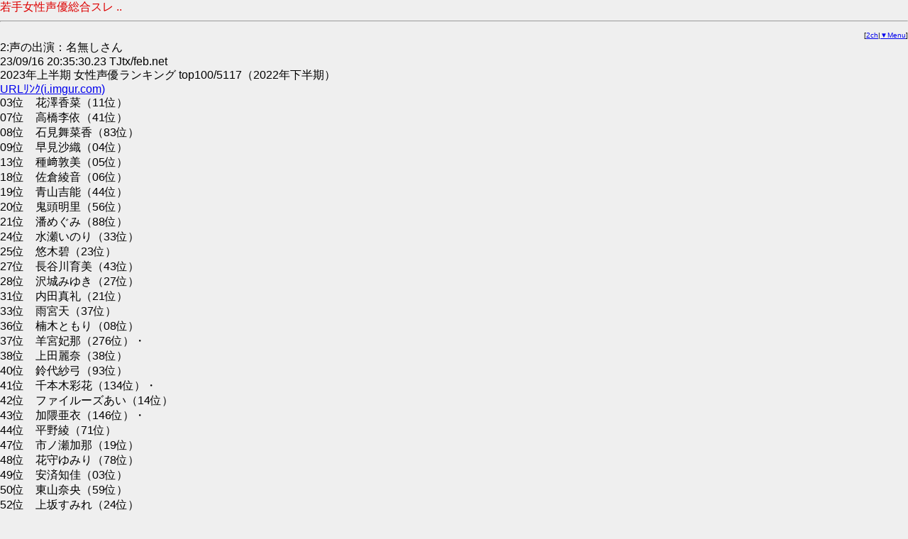

--- FILE ---
content_type: text/html
request_url: http://yomi.mobi/agate/ai2chsc/voice/1694864111/2/dtna
body_size: 2529
content:
<!DOCTYPE html PUBLIC "-//i-mode group (ja)//DTD XHTML i-XHTML(Locale/Ver.=ja/1.0) 1.0//EN" "i-xhtml_4ja_10.dtd">
<html xmlns:og="http://ogp.me/ns#" xmlns:mixi="http://mixi-platform.com/ns#">
<head>
<meta http-equiv="Content-Type" content="text/html; charset=x-sjis">
<meta name="viewport" content="width=device-width, initial-scale=1, maximum-scale=2"><meta name="format-detection" content="telephone=no"><link rel="alternate" media="handheld" href="http://yomi.mobi/agate/ai2chsc/voice/1694864111/2/dtna" /><meta property="mixi:device-mobile" content="http://yomi.mobi/agate/ai2chsc/voice/1694864111/2/dtna" /><meta property="mixi:device-smartphone" content"http://yomi.mobi/agate/ai2chsc/voice/1694864111/2/dtna" /><script type="text/javascript" src="http://yomi.mobi/jq.js"></script><style type="text/css">BODY{margin:0px;padding;0px;border=0;font-family:"ＭＳ Ｐゴシック",sans-serif;}input[type=submit],input[type=text],textarea{font-size:16pt;line-height:30px;margin:0px;padding-top:0px;padding-right:5px;padding-bottom:0px;padding-left:5px;width:80%}input[type=checkbox]{height:30px;width:30px;}select{font-size:16pt;}dt{margin:8px;padding:8px;border:1px solid gray;witdh:100%;vertical-align:middle;}dt#s,dt#s1,dt#s2,dt#s3,dt#s4,dt#s5,dt#sl,dt#sc,dt#sw,dt#su,dt#sh,dt#sb,dt#sp,dt#sg{margin:8px;padding:8px;border:1px solid gray;witdh:100%;vertical-align:middle;background-color: #ffffff;}dt.b{margin:8px;padding:8px;border:1px solid gray;witdh:100%;text-align:left;vertical-align:middle;}a.b{text-decoration:none;font-weight:bold;}a.c{text-decoration:none;}a.d{text-decoration:none;font-size:70%}</style><script type="text/javascript">function jq_sc(){var sCookie = /jq=/;if (document.cookie.match(sCookie)) return;document.cookie = 'jq=1; path=/; expires=Tue, 1-Jan-2030 00:00:00 GMT;';location.reload();}$(function(){$("#o").css("display","none");$("[id=r]").click(function(){window.location=$(this).find("a").attr("href");});$("#s").click(function(){if($("#o").css("display")=="none"){ $("#s").text("▲オプションを閉じる");$("#o").slideDown("fast");} else{$("#s").text("▼オプションを表示");$("#o").slideUp("fast");}});})</script><link rel="apple-touch-icon" href="/apple-touch-icon_2ch.png" /><title>若手女性声優総合スレ Part74
 - 暇つぶし2ch</title></head><link rel="alternate" type="application/rss+xml" title="RSS" href="http://yomi.mobi/rss/ita/voice.rdf" /><body text=#000000 bgcolor=#EFEFEF linkcolor=#0000DD alinkcolor=#DD0000 vlinkcolor=#DD00DD><font color=#DD0000 size=3>若手女性声優総合スレ ..</font><font size=3><hr><div align=right><font size=1>[<a href=http://yomi.mobi/2/>2ch</a>|<a href=#menu>▼Menu</a>]<br></font><font size=3></div>2:声の出演：名無しさん<br> 23/09/16 20:35:30.23 TJtx/feb.net<br>2023年上半期 女性声優ランキング top100/5117（2022年下半期） <br><a href="/jumps/i.imgur.com/2gFsWbd.jpg">URLﾘﾝｸ(i.imgur.com)</a> <br>03位　花澤香菜（11位） <br>07位　高橋李依（41位） <br>08位　石見舞菜香（83位） <br>09位　早見沙織（04位） <br>13位　種&#64017;敦美（05位） <br>18位　佐倉綾音（06位） <br>19位　青山吉能（44位） <br>20位　鬼頭明里（56位） <br>21位　潘めぐみ（88位） <br>24位　水瀬いのり（33位） <br>25位　悠木碧（23位） <br>27位　長谷川育美（43位） <br>28位　沢城みゆき（27位） <br>31位　内田真礼（21位） <br>33位　雨宮天（37位） <br>36位　楠木ともり（08位） <br>37位　羊宮妃那（276位）・ <br>38位　上田麗奈（38位） <br>40位　鈴代紗弓（93位） <br>41位　千本木彩花（134位）・ <br>42位　ファイルーズあい（14位） <br>43位　加隈亜衣（146位）・ <br>44位　平野綾（71位） <br>47位　市ノ瀬加那（19位） <br>48位　花守ゆみり（78位） <br>49位　安済知佳（03位） <br>50位　東山奈央（59位） <br>52位　上坂すみれ（24位） <br>56位　高野麻里佳（47位） <br>58位　井上麻里奈（107位）・ <br>63位　黒沢ともよ（133位）・ <br>69位　石川由依（104位）・ <br>70位　茅野愛衣（60位） <br>72位　小清水亜美（75位） <br>73位　鈴木みのり（197位）・ <br>75位　Lynn（31位） <br>76位　日笠陽子（70位） <br>78位　木野日菜（227位）・ <br>84位　日高里菜（74位） <br>85位　瀬戸麻沙<br><br><br><hr><a name=menu></a><dt id=r><a class=b href=/agate/ai2chsc/voice/1694864111/2-/dta accesskey=9>次ページ</a></dt><dt id=r><a class=b href=/agate/ai2chsc/voice/1694864111/2/dta>続きを表示</a></dt><dt id=r><a class=b href=/agate/ai2chsc/voice/1694864111/a>1を表示</a></dt><dt id=r><a class=b href=/agate/ai2chsc/voice/1694864111/dtlasta>最新レス表示</a></dt><dt id=r><a class=b href=/th_search accesskey=#>スレッドの検索</a></dt><dt id=r><a class=b href=/th_similar/ai2chsc/voice/1694864111>類似スレ一覧</a></dt><dt id=r><a class=b href=http://yomi.mobi/alist/ahot1 accesskey=3>話題のニュース</a></dt><dt id=r><a class=b href=/2chrandomlist accesskey=*>おまかせリスト</a></dt><a class=b href="javascript:void(0)"><dt id=s>▼オプションを表示</dt></a><div id=o><dt id=r><a class=b href=/agate/ai2chsc/voice/1694864111/ba>レスジャンプ</a></dt><dt id=r><a class=b href=/tweet/y/agate/ai2chsc/voice/1694864111?type=m>mixiチェック！</a></dt><dt id=r><a class=b href=/tweet/y/agate/ai2chsc/voice/1694864111/>Twitterに投稿</a></dt><dt id=r><a class=b href=/agate/ai2chsc/voice/1694864111/o>オプション</a></dt><dt id=r><a class=b href="/thbmark/ai2chsc/voice/1694864111/ja/2">しおりを挟む</a></dt><dt id=r><a class=b href=http://c.2ch.net/test/-/voice/1694864111/w>スレッドに書込</a></dt><dt id=r><a class=b href=http://yomi.mobi/alist/thindex__voice/>スレッドの一覧</a></dt></div><dt id=r><a class=b href=http://yomi.mobi/2/ accesskey=0>暇つぶし2ch</a></dt><hr>329日前に更新/257 KB<br>担当:undef </font></body></html>